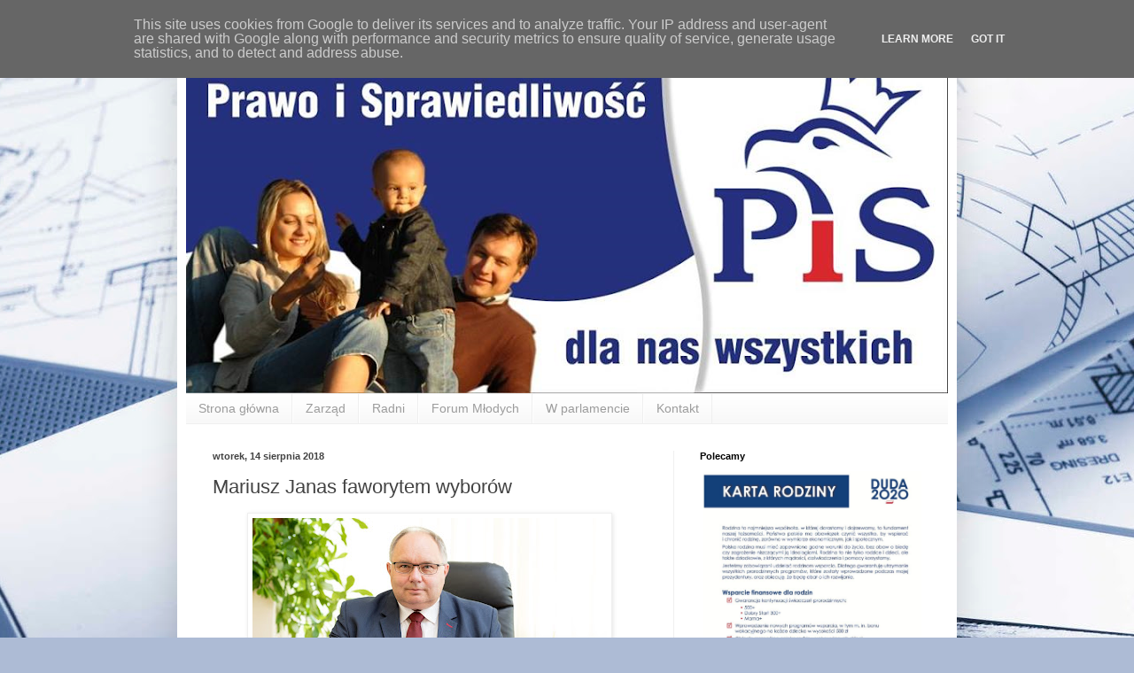

--- FILE ---
content_type: text/html; charset=UTF-8
request_url: http://www.pisbytom.pl/2018/08/mariusz-janas-faworytem.html
body_size: 10499
content:
<!DOCTYPE html>
<html class='v2' dir='ltr' lang='pl'>
<head>
<link href='https://www.blogger.com/static/v1/widgets/4128112664-css_bundle_v2.css' rel='stylesheet' type='text/css'/>
<meta content='width=1100' name='viewport'/>
<meta content='text/html; charset=UTF-8' http-equiv='Content-Type'/>
<meta content='blogger' name='generator'/>
<link href='http://www.pisbytom.pl/favicon.ico' rel='icon' type='image/x-icon'/>
<link href='http://www.pisbytom.pl/2018/08/mariusz-janas-faworytem.html' rel='canonical'/>
<link rel="alternate" type="application/atom+xml" title="Komitet Miejski PiS w Bytomiu - Atom" href="http://www.pisbytom.pl/feeds/posts/default" />
<link rel="alternate" type="application/rss+xml" title="Komitet Miejski PiS w Bytomiu - RSS" href="http://www.pisbytom.pl/feeds/posts/default?alt=rss" />
<link rel="service.post" type="application/atom+xml" title="Komitet Miejski PiS w Bytomiu - Atom" href="https://www.blogger.com/feeds/8356494679284130053/posts/default" />

<link rel="alternate" type="application/atom+xml" title="Komitet Miejski PiS w Bytomiu - Atom" href="http://www.pisbytom.pl/feeds/3605909447680833683/comments/default" />
<!--Can't find substitution for tag [blog.ieCssRetrofitLinks]-->
<link href='https://blogger.googleusercontent.com/img/b/R29vZ2xl/AVvXsEjaKtijEL_yfgkWD4NIjPl6SAbgkX92P_y_OQjVh7go4NrZZtAEfIj5wXmnq8atto2T_-N14OIAo68IIQC3yFM5-D9yuQqegPIIw1gEr0VchRsG4QNXTfqKnw-xdHZFA4X9wlpyDcVp1JyB/s400/Obraz-16.jpg' rel='image_src'/>
<meta content='http://www.pisbytom.pl/2018/08/mariusz-janas-faworytem.html' property='og:url'/>
<meta content='Mariusz Janas faworytem wyborów' property='og:title'/>
<meta content='  W opinii mediów, faworytem bytomskich wyborów jest Mariusz Janas!  ' property='og:description'/>
<meta content='https://blogger.googleusercontent.com/img/b/R29vZ2xl/AVvXsEjaKtijEL_yfgkWD4NIjPl6SAbgkX92P_y_OQjVh7go4NrZZtAEfIj5wXmnq8atto2T_-N14OIAo68IIQC3yFM5-D9yuQqegPIIw1gEr0VchRsG4QNXTfqKnw-xdHZFA4X9wlpyDcVp1JyB/w1200-h630-p-k-no-nu/Obraz-16.jpg' property='og:image'/>
<title>Komitet Miejski PiS w Bytomiu: Mariusz Janas faworytem wyborów</title>
<style id='page-skin-1' type='text/css'><!--
/*
-----------------------------------------------
Blogger Template Style
Name:     Simple
Designer: Blogger
URL:      www.blogger.com
----------------------------------------------- */
/* Content
----------------------------------------------- */
body {
font: normal normal 12px Arial, Tahoma, Helvetica, FreeSans, sans-serif;
color: #424242;
background: #adbbd5 url(//themes.googleusercontent.com/image?id=1yCqzoXfTY3VhaTtS_2w31Trgk3LHk1kH1lSKIEivmW1OcaCeDlaGs_mBlO1T6KetEvus) no-repeat fixed top center /* Credit: mariusFM77 (http://www.istockphoto.com/googleimages.php?id=4940465&platform=blogger) */;
padding: 0 40px 40px 40px;
}
html body .region-inner {
min-width: 0;
max-width: 100%;
width: auto;
}
h2 {
font-size: 22px;
}
a:link {
text-decoration:none;
color: #2455c6;
}
a:visited {
text-decoration:none;
color: #8c8c8c;
}
a:hover {
text-decoration:underline;
color: #3a65ff;
}
.body-fauxcolumn-outer .fauxcolumn-inner {
background: transparent none repeat scroll top left;
_background-image: none;
}
.body-fauxcolumn-outer .cap-top {
position: absolute;
z-index: 1;
height: 400px;
width: 100%;
}
.body-fauxcolumn-outer .cap-top .cap-left {
width: 100%;
background: transparent none repeat-x scroll top left;
_background-image: none;
}
.content-outer {
-moz-box-shadow: 0 0 40px rgba(0, 0, 0, .15);
-webkit-box-shadow: 0 0 5px rgba(0, 0, 0, .15);
-goog-ms-box-shadow: 0 0 10px #333333;
box-shadow: 0 0 40px rgba(0, 0, 0, .15);
margin-bottom: 1px;
}
.content-inner {
padding: 10px 10px;
}
.content-inner {
background-color: #ffffff;
}
/* Header
----------------------------------------------- */
.header-outer {
background: transparent none repeat-x scroll 0 -400px;
_background-image: none;
}
.Header h1 {
font: normal normal 60px Arial, Tahoma, Helvetica, FreeSans, sans-serif;
color: #356cc4;
text-shadow: -1px -1px 1px rgba(0, 0, 0, .2);
}
.Header h1 a {
color: #356cc4;
}
.Header .description {
font-size: 140%;
color: #7c7c7c;
}
.header-inner .Header .titlewrapper {
padding: 22px 30px;
}
.header-inner .Header .descriptionwrapper {
padding: 0 30px;
}
/* Tabs
----------------------------------------------- */
.tabs-inner .section:first-child {
border-top: 1px solid #efefef;
}
.tabs-inner .section:first-child ul {
margin-top: -1px;
border-top: 1px solid #efefef;
border-left: 0 solid #efefef;
border-right: 0 solid #efefef;
}
.tabs-inner .widget ul {
background: #f6f6f6 url(https://resources.blogblog.com/blogblog/data/1kt/simple/gradients_light.png) repeat-x scroll 0 -800px;
_background-image: none;
border-bottom: 1px solid #efefef;
margin-top: 0;
margin-left: -30px;
margin-right: -30px;
}
.tabs-inner .widget li a {
display: inline-block;
padding: .6em 1em;
font: normal normal 14px Arial, Tahoma, Helvetica, FreeSans, sans-serif;
color: #9c9c9c;
border-left: 1px solid #ffffff;
border-right: 1px solid #efefef;
}
.tabs-inner .widget li:first-child a {
border-left: none;
}
.tabs-inner .widget li.selected a, .tabs-inner .widget li a:hover {
color: #000000;
background-color: #efefef;
text-decoration: none;
}
/* Columns
----------------------------------------------- */
.main-outer {
border-top: 0 solid #efefef;
}
.fauxcolumn-left-outer .fauxcolumn-inner {
border-right: 1px solid #efefef;
}
.fauxcolumn-right-outer .fauxcolumn-inner {
border-left: 1px solid #efefef;
}
/* Headings
----------------------------------------------- */
div.widget > h2,
div.widget h2.title {
margin: 0 0 1em 0;
font: normal bold 11px Arial, Tahoma, Helvetica, FreeSans, sans-serif;
color: #000000;
}
/* Widgets
----------------------------------------------- */
.widget .zippy {
color: #9c9c9c;
text-shadow: 2px 2px 1px rgba(0, 0, 0, .1);
}
.widget .popular-posts ul {
list-style: none;
}
/* Posts
----------------------------------------------- */
h2.date-header {
font: normal bold 11px Arial, Tahoma, Helvetica, FreeSans, sans-serif;
}
.date-header span {
background-color: transparent;
color: #424242;
padding: inherit;
letter-spacing: inherit;
margin: inherit;
}
.main-inner {
padding-top: 30px;
padding-bottom: 30px;
}
.main-inner .column-center-inner {
padding: 0 15px;
}
.main-inner .column-center-inner .section {
margin: 0 15px;
}
.post {
margin: 0 0 25px 0;
}
h3.post-title, .comments h4 {
font: normal normal 22px Arial, Tahoma, Helvetica, FreeSans, sans-serif;
margin: .75em 0 0;
}
.post-body {
font-size: 110%;
line-height: 1.4;
position: relative;
}
.post-body img, .post-body .tr-caption-container, .Profile img, .Image img,
.BlogList .item-thumbnail img {
padding: 2px;
background: #ffffff;
border: 1px solid #efefef;
-moz-box-shadow: 1px 1px 5px rgba(0, 0, 0, .1);
-webkit-box-shadow: 1px 1px 5px rgba(0, 0, 0, .1);
box-shadow: 1px 1px 5px rgba(0, 0, 0, .1);
}
.post-body img, .post-body .tr-caption-container {
padding: 5px;
}
.post-body .tr-caption-container {
color: #424242;
}
.post-body .tr-caption-container img {
padding: 0;
background: transparent;
border: none;
-moz-box-shadow: 0 0 0 rgba(0, 0, 0, .1);
-webkit-box-shadow: 0 0 0 rgba(0, 0, 0, .1);
box-shadow: 0 0 0 rgba(0, 0, 0, .1);
}
.post-header {
margin: 0 0 1.5em;
line-height: 1.6;
font-size: 90%;
}
.post-footer {
margin: 20px -2px 0;
padding: 5px 10px;
color: #6d6d6d;
background-color: #fafafa;
border-bottom: 1px solid #efefef;
line-height: 1.6;
font-size: 90%;
}
#comments .comment-author {
padding-top: 1.5em;
border-top: 1px solid #efefef;
background-position: 0 1.5em;
}
#comments .comment-author:first-child {
padding-top: 0;
border-top: none;
}
.avatar-image-container {
margin: .2em 0 0;
}
#comments .avatar-image-container img {
border: 1px solid #efefef;
}
/* Comments
----------------------------------------------- */
.comments .comments-content .icon.blog-author {
background-repeat: no-repeat;
background-image: url([data-uri]);
}
.comments .comments-content .loadmore a {
border-top: 1px solid #9c9c9c;
border-bottom: 1px solid #9c9c9c;
}
.comments .comment-thread.inline-thread {
background-color: #fafafa;
}
.comments .continue {
border-top: 2px solid #9c9c9c;
}
/* Accents
---------------------------------------------- */
.section-columns td.columns-cell {
border-left: 1px solid #efefef;
}
.blog-pager {
background: transparent none no-repeat scroll top center;
}
.blog-pager-older-link, .home-link,
.blog-pager-newer-link {
background-color: #ffffff;
padding: 5px;
}
.footer-outer {
border-top: 0 dashed #bbbbbb;
}
/* Mobile
----------------------------------------------- */
body.mobile  {
background-size: auto;
}
.mobile .body-fauxcolumn-outer {
background: transparent none repeat scroll top left;
}
.mobile .body-fauxcolumn-outer .cap-top {
background-size: 100% auto;
}
.mobile .content-outer {
-webkit-box-shadow: 0 0 3px rgba(0, 0, 0, .15);
box-shadow: 0 0 3px rgba(0, 0, 0, .15);
}
.mobile .tabs-inner .widget ul {
margin-left: 0;
margin-right: 0;
}
.mobile .post {
margin: 0;
}
.mobile .main-inner .column-center-inner .section {
margin: 0;
}
.mobile .date-header span {
padding: 0.1em 10px;
margin: 0 -10px;
}
.mobile h3.post-title {
margin: 0;
}
.mobile .blog-pager {
background: transparent none no-repeat scroll top center;
}
.mobile .footer-outer {
border-top: none;
}
.mobile .main-inner, .mobile .footer-inner {
background-color: #ffffff;
}
.mobile-index-contents {
color: #424242;
}
.mobile-link-button {
background-color: #2455c6;
}
.mobile-link-button a:link, .mobile-link-button a:visited {
color: #ffffff;
}
.mobile .tabs-inner .section:first-child {
border-top: none;
}
.mobile .tabs-inner .PageList .widget-content {
background-color: #efefef;
color: #000000;
border-top: 1px solid #efefef;
border-bottom: 1px solid #efefef;
}
.mobile .tabs-inner .PageList .widget-content .pagelist-arrow {
border-left: 1px solid #efefef;
}

--></style>
<style id='template-skin-1' type='text/css'><!--
body {
min-width: 880px;
}
.content-outer, .content-fauxcolumn-outer, .region-inner {
min-width: 880px;
max-width: 880px;
_width: 880px;
}
.main-inner .columns {
padding-left: 0;
padding-right: 310px;
}
.main-inner .fauxcolumn-center-outer {
left: 0;
right: 310px;
/* IE6 does not respect left and right together */
_width: expression(this.parentNode.offsetWidth -
parseInt("0") -
parseInt("310px") + 'px');
}
.main-inner .fauxcolumn-left-outer {
width: 0;
}
.main-inner .fauxcolumn-right-outer {
width: 310px;
}
.main-inner .column-left-outer {
width: 0;
right: 100%;
margin-left: -0;
}
.main-inner .column-right-outer {
width: 310px;
margin-right: -310px;
}
#layout {
min-width: 0;
}
#layout .content-outer {
min-width: 0;
width: 800px;
}
#layout .region-inner {
min-width: 0;
width: auto;
}
body#layout div.add_widget {
padding: 8px;
}
body#layout div.add_widget a {
margin-left: 32px;
}
--></style>
<style>
    body {background-image:url(\/\/themes.googleusercontent.com\/image?id=1yCqzoXfTY3VhaTtS_2w31Trgk3LHk1kH1lSKIEivmW1OcaCeDlaGs_mBlO1T6KetEvus);}
    
@media (max-width: 200px) { body {background-image:url(\/\/themes.googleusercontent.com\/image?id=1yCqzoXfTY3VhaTtS_2w31Trgk3LHk1kH1lSKIEivmW1OcaCeDlaGs_mBlO1T6KetEvus&options=w200);}}
@media (max-width: 400px) and (min-width: 201px) { body {background-image:url(\/\/themes.googleusercontent.com\/image?id=1yCqzoXfTY3VhaTtS_2w31Trgk3LHk1kH1lSKIEivmW1OcaCeDlaGs_mBlO1T6KetEvus&options=w400);}}
@media (max-width: 800px) and (min-width: 401px) { body {background-image:url(\/\/themes.googleusercontent.com\/image?id=1yCqzoXfTY3VhaTtS_2w31Trgk3LHk1kH1lSKIEivmW1OcaCeDlaGs_mBlO1T6KetEvus&options=w800);}}
@media (max-width: 1200px) and (min-width: 801px) { body {background-image:url(\/\/themes.googleusercontent.com\/image?id=1yCqzoXfTY3VhaTtS_2w31Trgk3LHk1kH1lSKIEivmW1OcaCeDlaGs_mBlO1T6KetEvus&options=w1200);}}
/* Last tag covers anything over one higher than the previous max-size cap. */
@media (min-width: 1201px) { body {background-image:url(\/\/themes.googleusercontent.com\/image?id=1yCqzoXfTY3VhaTtS_2w31Trgk3LHk1kH1lSKIEivmW1OcaCeDlaGs_mBlO1T6KetEvus&options=w1600);}}
  </style>
<link href='https://www.blogger.com/dyn-css/authorization.css?targetBlogID=8356494679284130053&amp;zx=2182ae2b-27eb-495b-9673-72687822fc46' media='none' onload='if(media!=&#39;all&#39;)media=&#39;all&#39;' rel='stylesheet'/><noscript><link href='https://www.blogger.com/dyn-css/authorization.css?targetBlogID=8356494679284130053&amp;zx=2182ae2b-27eb-495b-9673-72687822fc46' rel='stylesheet'/></noscript>
<meta name='google-adsense-platform-account' content='ca-host-pub-1556223355139109'/>
<meta name='google-adsense-platform-domain' content='blogspot.com'/>

<script type="text/javascript" language="javascript">
  // Supply ads personalization default for EEA readers
  // See https://www.blogger.com/go/adspersonalization
  adsbygoogle = window.adsbygoogle || [];
  if (typeof adsbygoogle.requestNonPersonalizedAds === 'undefined') {
    adsbygoogle.requestNonPersonalizedAds = 1;
  }
</script>


</head>
<body class='loading variant-pale'>
<div class='navbar no-items section' id='navbar' name='Pasek nawigacyjny'>
</div>
<div class='body-fauxcolumns'>
<div class='fauxcolumn-outer body-fauxcolumn-outer'>
<div class='cap-top'>
<div class='cap-left'></div>
<div class='cap-right'></div>
</div>
<div class='fauxborder-left'>
<div class='fauxborder-right'></div>
<div class='fauxcolumn-inner'>
</div>
</div>
<div class='cap-bottom'>
<div class='cap-left'></div>
<div class='cap-right'></div>
</div>
</div>
</div>
<div class='content'>
<div class='content-fauxcolumns'>
<div class='fauxcolumn-outer content-fauxcolumn-outer'>
<div class='cap-top'>
<div class='cap-left'></div>
<div class='cap-right'></div>
</div>
<div class='fauxborder-left'>
<div class='fauxborder-right'></div>
<div class='fauxcolumn-inner'>
</div>
</div>
<div class='cap-bottom'>
<div class='cap-left'></div>
<div class='cap-right'></div>
</div>
</div>
</div>
<div class='content-outer'>
<div class='content-cap-top cap-top'>
<div class='cap-left'></div>
<div class='cap-right'></div>
</div>
<div class='fauxborder-left content-fauxborder-left'>
<div class='fauxborder-right content-fauxborder-right'></div>
<div class='content-inner'>
<header>
<div class='header-outer'>
<div class='header-cap-top cap-top'>
<div class='cap-left'></div>
<div class='cap-right'></div>
</div>
<div class='fauxborder-left header-fauxborder-left'>
<div class='fauxborder-right header-fauxborder-right'></div>
<div class='region-inner header-inner'>
<div class='header section' id='header' name='Nagłówek'><div class='widget Header' data-version='1' id='Header1'>
<div id='header-inner'>
<a href='http://www.pisbytom.pl/' style='display: block'>
<img alt='Komitet Miejski PiS w Bytomiu' height='404px; ' id='Header1_headerimg' src='https://blogger.googleusercontent.com/img/b/R29vZ2xl/AVvXsEi1HeN89CeklMPCXJ78jL3zvH02QJhCthwMVFq3xdeoNcZLPBdDdeqhyphenhyphensMsM_75OeJnlG5OEWHMhzhPobikLkhzirTE0lOfldL_e-dtPCWQ3lijkB2YIfowMPSThNVj-SIDADG4RRzAuKWv/s860/beznazwy.png' style='display: block' width='860px; '/>
</a>
</div>
</div></div>
</div>
</div>
<div class='header-cap-bottom cap-bottom'>
<div class='cap-left'></div>
<div class='cap-right'></div>
</div>
</div>
</header>
<div class='tabs-outer'>
<div class='tabs-cap-top cap-top'>
<div class='cap-left'></div>
<div class='cap-right'></div>
</div>
<div class='fauxborder-left tabs-fauxborder-left'>
<div class='fauxborder-right tabs-fauxborder-right'></div>
<div class='region-inner tabs-inner'>
<div class='tabs section' id='crosscol' name='Wszystkie kolumny'><div class='widget LinkList' data-version='1' id='LinkList1'>
<h2>Menu</h2>
<div class='widget-content'>
<ul>
<li><a href='http://www.pisbytom.pl/'>Strona główna</a></li>
<li><a href='http://www.pisbytom.pl/p/zarzad-km-pis.html'>Zarząd</a></li>
<li><a href='http://www.pisbytom.pl/p/klub-radnych-pis.html'>Radni</a></li>
<li><a href='http://www.pisbytom.pl/p/forum-modych.html'>Forum Młodych</a></li>
<li><a href='http://www.sejm.pl/Sejm8.nsf/posel.xsp?id=371&type=A'>W parlamencie</a></li>
<li><a href='http://www.pisbytom.pl/p/kontakt.html'>Kontakt</a></li>
</ul>
<div class='clear'></div>
</div>
</div></div>
<div class='tabs no-items section' id='crosscol-overflow' name='Cross-Column 2'></div>
</div>
</div>
<div class='tabs-cap-bottom cap-bottom'>
<div class='cap-left'></div>
<div class='cap-right'></div>
</div>
</div>
<div class='main-outer'>
<div class='main-cap-top cap-top'>
<div class='cap-left'></div>
<div class='cap-right'></div>
</div>
<div class='fauxborder-left main-fauxborder-left'>
<div class='fauxborder-right main-fauxborder-right'></div>
<div class='region-inner main-inner'>
<div class='columns fauxcolumns'>
<div class='fauxcolumn-outer fauxcolumn-center-outer'>
<div class='cap-top'>
<div class='cap-left'></div>
<div class='cap-right'></div>
</div>
<div class='fauxborder-left'>
<div class='fauxborder-right'></div>
<div class='fauxcolumn-inner'>
</div>
</div>
<div class='cap-bottom'>
<div class='cap-left'></div>
<div class='cap-right'></div>
</div>
</div>
<div class='fauxcolumn-outer fauxcolumn-left-outer'>
<div class='cap-top'>
<div class='cap-left'></div>
<div class='cap-right'></div>
</div>
<div class='fauxborder-left'>
<div class='fauxborder-right'></div>
<div class='fauxcolumn-inner'>
</div>
</div>
<div class='cap-bottom'>
<div class='cap-left'></div>
<div class='cap-right'></div>
</div>
</div>
<div class='fauxcolumn-outer fauxcolumn-right-outer'>
<div class='cap-top'>
<div class='cap-left'></div>
<div class='cap-right'></div>
</div>
<div class='fauxborder-left'>
<div class='fauxborder-right'></div>
<div class='fauxcolumn-inner'>
</div>
</div>
<div class='cap-bottom'>
<div class='cap-left'></div>
<div class='cap-right'></div>
</div>
</div>
<!-- corrects IE6 width calculation -->
<div class='columns-inner'>
<div class='column-center-outer'>
<div class='column-center-inner'>
<div class='main section' id='main' name='Główny'><div class='widget Blog' data-version='1' id='Blog1'>
<div class='blog-posts hfeed'>

          <div class="date-outer">
        
<h2 class='date-header'><span>wtorek, 14 sierpnia 2018</span></h2>

          <div class="date-posts">
        
<div class='post-outer'>
<div class='post hentry uncustomized-post-template' itemprop='blogPost' itemscope='itemscope' itemtype='http://schema.org/BlogPosting'>
<meta content='https://blogger.googleusercontent.com/img/b/R29vZ2xl/AVvXsEjaKtijEL_yfgkWD4NIjPl6SAbgkX92P_y_OQjVh7go4NrZZtAEfIj5wXmnq8atto2T_-N14OIAo68IIQC3yFM5-D9yuQqegPIIw1gEr0VchRsG4QNXTfqKnw-xdHZFA4X9wlpyDcVp1JyB/s400/Obraz-16.jpg' itemprop='image_url'/>
<meta content='8356494679284130053' itemprop='blogId'/>
<meta content='3605909447680833683' itemprop='postId'/>
<a name='3605909447680833683'></a>
<h3 class='post-title entry-title' itemprop='name'>
Mariusz Janas faworytem wyborów
</h3>
<div class='post-header'>
<div class='post-header-line-1'></div>
</div>
<div class='post-body entry-content' id='post-body-3605909447680833683' itemprop='description articleBody'>
<div class="separator" style="clear: both; text-align: center;">
<a href="https://blogger.googleusercontent.com/img/b/R29vZ2xl/AVvXsEjaKtijEL_yfgkWD4NIjPl6SAbgkX92P_y_OQjVh7go4NrZZtAEfIj5wXmnq8atto2T_-N14OIAo68IIQC3yFM5-D9yuQqegPIIw1gEr0VchRsG4QNXTfqKnw-xdHZFA4X9wlpyDcVp1JyB/s1600/Obraz-16.jpg" imageanchor="1" style="margin-left: 1em; margin-right: 1em;"><img border="0" data-original-height="1067" data-original-width="1600" height="266" src="https://blogger.googleusercontent.com/img/b/R29vZ2xl/AVvXsEjaKtijEL_yfgkWD4NIjPl6SAbgkX92P_y_OQjVh7go4NrZZtAEfIj5wXmnq8atto2T_-N14OIAo68IIQC3yFM5-D9yuQqegPIIw1gEr0VchRsG4QNXTfqKnw-xdHZFA4X9wlpyDcVp1JyB/s400/Obraz-16.jpg" width="400" /></a></div>
<span style="font-family: &quot;times new roman&quot; , serif; font-size: 12pt; line-height: 115%;"><strong>W
opinii mediów, faworytem bytomskich wyborów jest Mariusz Janas!</strong></span><br />
<a name="more"></a><strong><o:p></o:p></strong><br />
<br />
<div class="MsoNormal" style="line-height: 115%; margin: 0cm 0cm 8pt; text-align: justify;">
<span style="font-family: &quot;times new roman&quot; , serif; font-size: 12pt; line-height: 115%;">Taką
opinię zawarł w dzisiejszym artykule &#8222;Gazety Polskiej Codziennie&#8221; jej redaktor
Andrzej Hola. W poświęconym naszemu miastu tekście, czytamy między innymi:<o:p></o:p></span></div>
<br />
<div class="MsoNormal" style="line-height: 115%; margin: 0cm 0cm 8pt 35.4pt; text-align: justify;">
<span style="font-family: &quot;times new roman&quot; , serif; font-size: 12pt; line-height: 115%;">(&#8230;)
sondaż, który został przeprowadzony na największej grupie mieszkańców Bytomia &#8211;
806 osób &#8211; pokazuje, że wśród partii politycznych największym poparciem
ankietowanych cieszy się Prawo i Sprawiedliwość (&#8230;). W tej sytuacji
przewodniczący rady miejskiej Mariusz Janas, którego kandydaturę na prezydenta
Bytomia popiera Zjednoczona Prawica, jest faworytem w Bytomiu.<o:p></o:p></span></div>
<br />
<div class="MsoNormal" style="line-height: 115%; margin: 0cm 0cm 8pt; text-align: justify;">
<span style="font-family: &quot;times new roman&quot; , serif; font-size: 12pt; line-height: 115%;">Z
całym artykułem można zapoznać się poniżej.</span></div>
<div class="MsoNormal" style="line-height: 115%; margin: 0cm 0cm 8pt; text-align: justify;">
<span style="font-family: &quot;times new roman&quot; , serif; font-size: 12pt; line-height: 115%;"></span>&nbsp;</div>
<div class="separator" style="clear: both; text-align: center;">
<a href="https://blogger.googleusercontent.com/img/b/R29vZ2xl/AVvXsEgx_fPbCauZ10DmzQ4mDaG_eo-SYb0DqBLEN-803JdMZ7bA697JSwIX-uISYDbGvf8azO4ea8YnKNE-VF1NDKrETsuyixm3rS3RHnqC34gIc2OIAeZK74PfYG5-srfhGZcQdjC2jzglQnsm/s1600/zdj.bmp" imageanchor="1" style="margin-left: 1em; margin-right: 1em;"><img border="0" data-original-height="923" data-original-width="891" height="400" src="https://blogger.googleusercontent.com/img/b/R29vZ2xl/AVvXsEgx_fPbCauZ10DmzQ4mDaG_eo-SYb0DqBLEN-803JdMZ7bA697JSwIX-uISYDbGvf8azO4ea8YnKNE-VF1NDKrETsuyixm3rS3RHnqC34gIc2OIAeZK74PfYG5-srfhGZcQdjC2jzglQnsm/s400/zdj.bmp" width="385" /></a></div>
<div class="MsoNormal" style="line-height: 115%; margin: 0cm 0cm 8pt; text-align: justify;">
<span style="font-family: &quot;times new roman&quot; , serif; font-size: 12pt; line-height: 115%;"><o:p></o:p></span>&nbsp;</div>
<div style='clear: both;'></div>
</div>
<div class='post-footer'>
<div class='post-footer-line post-footer-line-1'>
<span class='post-author vcard'>
</span>
<span class='post-timestamp'>
</span>
<span class='post-comment-link'>
</span>
<span class='post-icons'>
</span>
<div class='post-share-buttons goog-inline-block'>
<a class='goog-inline-block share-button sb-email' href='https://www.blogger.com/share-post.g?blogID=8356494679284130053&postID=3605909447680833683&target=email' target='_blank' title='Wyślij pocztą e-mail'><span class='share-button-link-text'>Wyślij pocztą e-mail</span></a><a class='goog-inline-block share-button sb-blog' href='https://www.blogger.com/share-post.g?blogID=8356494679284130053&postID=3605909447680833683&target=blog' onclick='window.open(this.href, "_blank", "height=270,width=475"); return false;' target='_blank' title='Wrzuć na bloga'><span class='share-button-link-text'>Wrzuć na bloga</span></a><a class='goog-inline-block share-button sb-twitter' href='https://www.blogger.com/share-post.g?blogID=8356494679284130053&postID=3605909447680833683&target=twitter' target='_blank' title='Udostępnij w X'><span class='share-button-link-text'>Udostępnij w X</span></a><a class='goog-inline-block share-button sb-facebook' href='https://www.blogger.com/share-post.g?blogID=8356494679284130053&postID=3605909447680833683&target=facebook' onclick='window.open(this.href, "_blank", "height=430,width=640"); return false;' target='_blank' title='Udostępnij w usłudze Facebook'><span class='share-button-link-text'>Udostępnij w usłudze Facebook</span></a><a class='goog-inline-block share-button sb-pinterest' href='https://www.blogger.com/share-post.g?blogID=8356494679284130053&postID=3605909447680833683&target=pinterest' target='_blank' title='Udostępnij w serwisie Pinterest'><span class='share-button-link-text'>Udostępnij w serwisie Pinterest</span></a>
</div>
</div>
<div class='post-footer-line post-footer-line-2'>
<span class='post-labels'>
</span>
</div>
<div class='post-footer-line post-footer-line-3'>
<span class='post-location'>
</span>
</div>
</div>
</div>
<div class='comments' id='comments'>
<a name='comments'></a>
</div>
</div>

        </div></div>
      
</div>
<div class='blog-pager' id='blog-pager'>
<span id='blog-pager-newer-link'>
<a class='blog-pager-newer-link' href='http://www.pisbytom.pl/2018/08/kolejne-pieniadze-dla-bytomia.html' id='Blog1_blog-pager-newer-link' title='Nowszy post'>Nowszy post</a>
</span>
<span id='blog-pager-older-link'>
<a class='blog-pager-older-link' href='http://www.pisbytom.pl/2018/08/pis-wciaz-liderem.html' id='Blog1_blog-pager-older-link' title='Starszy post'>Starszy post</a>
</span>
<a class='home-link' href='http://www.pisbytom.pl/'>Strona główna</a>
</div>
<div class='clear'></div>
<div class='post-feeds'>
</div>
</div></div>
</div>
</div>
<div class='column-left-outer'>
<div class='column-left-inner'>
<aside>
</aside>
</div>
</div>
<div class='column-right-outer'>
<div class='column-right-inner'>
<aside>
<div class='sidebar section' id='sidebar-right-1'><div class='widget HTML' data-version='1' id='HTML2'>
<h2 class='title'>Polecamy</h2>
<div class='widget-content'>
<center><a href="https://www.tvp.info/48463041/wsparcie-rodziny-ochrona-malzenstwa-dzieci-i-emerytow-co-zaklada-karta-rodziny"><img src="http://s.tvp.pl/repository/attachment/6/4/f/64fca61f1689127f08316f73373b64ca1591778580206.jpg" border="0" width="100%" /></a><br />
<b>Karta rodziny</b><br />
<i>#Duda2020</i></center>

<center><a href="https://www.wydawnictwotechnol.pl/?product=akta-skarbow&fbclid=IwAR1zuXVqexvJAbs9TAsUCYIi2SgwaX8v16_HiZuJv5oXyHgTbnbdELl5FVw"><img src="https://wydawnictwotechnol.pl/wp-content/uploads/2020/05/MS_AktaSkarbow.jpg" border="0" width="100%" /></a><br />
<b>Maciej Bartków</b><br />
<i>Akta Skarbów</i></center>
</div>
<div class='clear'></div>
</div><div class='widget HTML' data-version='1' id='HTML4'>
<h2 class='title'>Program Prawa i Sprawiedliwości</h2>
<div class='widget-content'>
<center><a href="https://www.dropbox.com/s/slb3ziiisd1hkfh/Program_PiS_2018.pdf?dl=0TUTAJ"><img src="https://blogger.googleusercontent.com/img/b/R29vZ2xl/AVvXsEisovMQsEEG5_ofnZT7GqHE-WQaqc3jREvNWwTyuDclhrS8kUdMI9DscNSNxn27pnstQeLCfMgBSPVNw34bgsil_9ECIOKkl-mJG0tlaDhd-w4q5qij9tXlUeaRdyEgRwnFE_hjCyLTlRBN/w214-h301-no/" /></a></center>
</div>
<div class='clear'></div>
</div><div class='widget HTML' data-version='1' id='HTML1'>
<h2 class='title'>Materiały video</h2>
<div class='widget-content'>
<center><iframe width="230" height="145" src="https://www.youtube.com/embed/EhU9by9MLL8" frameborder="0" allow="autoplay; encrypted-media" allowfullscreen></iframe><br />

<iframe width="230" height="145" src="https://www.youtube.com/embed/QW61Z0u7XLY" frameborder="0" allow="autoplay; encrypted-media" allowfullscreen></iframe></center>
</div>
<div class='clear'></div>
</div><div class='widget HTML' data-version='1' id='HTML3'>
<h2 class='title'>Informacje kontaktowe</h2>
<div class='widget-content'>
<span style="font-weight:bold;">Biuro Posła Wojciecha Szaramy</span><br />
ul. Moniuszki 22/203<br />
godziny urzędowania:<br />
codziennie od 10:00 do 15:00<br />
a w poniedziałek i środę do 17:00
</div>
<div class='clear'></div>
</div>
<div class='widget Stats' data-version='1' id='Stats1'>
<h2>Liczba odwiedzin stron</h2>
<div class='widget-content'>
<div id='Stats1_content' style='display: none;'>
<script src='https://www.gstatic.com/charts/loader.js' type='text/javascript'></script>
<span id='Stats1_sparklinespan' style='display:inline-block; width:75px; height:30px'></span>
<span class='counter-wrapper text-counter-wrapper' id='Stats1_totalCount'>
</span>
<div class='clear'></div>
</div>
</div>
</div></div>
<table border='0' cellpadding='0' cellspacing='0' class='section-columns columns-2'>
<tbody>
<tr>
<td class='first columns-cell'>
<div class='sidebar no-items section' id='sidebar-right-2-1'></div>
</td>
<td class='columns-cell'>
<div class='sidebar no-items section' id='sidebar-right-2-2'>
</div>
</td>
</tr>
</tbody>
</table>
<div class='sidebar no-items section' id='sidebar-right-3'></div>
</aside>
</div>
</div>
</div>
<div style='clear: both'></div>
<!-- columns -->
</div>
<!-- main -->
</div>
</div>
<div class='main-cap-bottom cap-bottom'>
<div class='cap-left'></div>
<div class='cap-right'></div>
</div>
</div>
<footer>
<div class='footer-outer'>
<div class='footer-cap-top cap-top'>
<div class='cap-left'></div>
<div class='cap-right'></div>
</div>
<div class='fauxborder-left footer-fauxborder-left'>
<div class='fauxborder-right footer-fauxborder-right'></div>
<div class='region-inner footer-inner'>
<div class='foot no-items section' id='footer-1'></div>
<table border='0' cellpadding='0' cellspacing='0' class='section-columns columns-2'>
<tbody>
<tr>
<td class='first columns-cell'>
<div class='foot no-items section' id='footer-2-1'></div>
</td>
<td class='columns-cell'>
<div class='foot no-items section' id='footer-2-2'></div>
</td>
</tr>
</tbody>
</table>
<!-- outside of the include in order to lock Attribution widget -->
<div class='foot section' id='footer-3' name='Stopka'><div class='widget Attribution' data-version='1' id='Attribution1'>
<div class='widget-content' style='text-align: center;'>
Motyw Prosty. Autor obrazów motywu: <a href='http://www.istockphoto.com/googleimages.php?id=4940465&platform=blogger&langregion=pl' target='_blank'>mariusFM77</a>. Obsługiwane przez usługę <a href='https://www.blogger.com' target='_blank'>Blogger</a>.
</div>
<div class='clear'></div>
</div></div>
</div>
</div>
<div class='footer-cap-bottom cap-bottom'>
<div class='cap-left'></div>
<div class='cap-right'></div>
</div>
</div>
</footer>
<!-- content -->
</div>
</div>
<div class='content-cap-bottom cap-bottom'>
<div class='cap-left'></div>
<div class='cap-right'></div>
</div>
</div>
</div>
<script type='text/javascript'>
    window.setTimeout(function() {
        document.body.className = document.body.className.replace('loading', '');
      }, 10);
  </script>
<!--It is your responsibility to notify your visitors about cookies used and data collected on your blog. Blogger makes a standard notification available for you to use on your blog, and you can customize it or replace with your own notice. See http://www.blogger.com/go/cookiechoices for more details.-->
<script defer='' src='/js/cookienotice.js'></script>
<script>
    document.addEventListener('DOMContentLoaded', function(event) {
      window.cookieChoices && cookieChoices.showCookieConsentBar && cookieChoices.showCookieConsentBar(
          (window.cookieOptions && cookieOptions.msg) || 'This site uses cookies from Google to deliver its services and to analyze traffic. Your IP address and user-agent are shared with Google along with performance and security metrics to ensure quality of service, generate usage statistics, and to detect and address abuse.',
          (window.cookieOptions && cookieOptions.close) || 'Got it',
          (window.cookieOptions && cookieOptions.learn) || 'Learn More',
          (window.cookieOptions && cookieOptions.link) || 'https://www.blogger.com/go/blogspot-cookies');
    });
  </script>

<script type="text/javascript" src="https://www.blogger.com/static/v1/widgets/2792570969-widgets.js"></script>
<script type='text/javascript'>
window['__wavt'] = 'AOuZoY7OwCgfQ8Hu1I7l3ZPtule1WxZe1g:1763622399916';_WidgetManager._Init('//www.blogger.com/rearrange?blogID\x3d8356494679284130053','//www.pisbytom.pl/2018/08/mariusz-janas-faworytem.html','8356494679284130053');
_WidgetManager._SetDataContext([{'name': 'blog', 'data': {'blogId': '8356494679284130053', 'title': 'Komitet Miejski PiS w Bytomiu', 'url': 'http://www.pisbytom.pl/2018/08/mariusz-janas-faworytem.html', 'canonicalUrl': 'http://www.pisbytom.pl/2018/08/mariusz-janas-faworytem.html', 'homepageUrl': 'http://www.pisbytom.pl/', 'searchUrl': 'http://www.pisbytom.pl/search', 'canonicalHomepageUrl': 'http://www.pisbytom.pl/', 'blogspotFaviconUrl': 'http://www.pisbytom.pl/favicon.ico', 'bloggerUrl': 'https://www.blogger.com', 'hasCustomDomain': true, 'httpsEnabled': false, 'enabledCommentProfileImages': true, 'gPlusViewType': 'FILTERED_POSTMOD', 'adultContent': false, 'analyticsAccountNumber': '', 'encoding': 'UTF-8', 'locale': 'pl', 'localeUnderscoreDelimited': 'pl', 'languageDirection': 'ltr', 'isPrivate': false, 'isMobile': false, 'isMobileRequest': false, 'mobileClass': '', 'isPrivateBlog': false, 'isDynamicViewsAvailable': true, 'feedLinks': '\x3clink rel\x3d\x22alternate\x22 type\x3d\x22application/atom+xml\x22 title\x3d\x22Komitet Miejski PiS w Bytomiu - Atom\x22 href\x3d\x22http://www.pisbytom.pl/feeds/posts/default\x22 /\x3e\n\x3clink rel\x3d\x22alternate\x22 type\x3d\x22application/rss+xml\x22 title\x3d\x22Komitet Miejski PiS w Bytomiu - RSS\x22 href\x3d\x22http://www.pisbytom.pl/feeds/posts/default?alt\x3drss\x22 /\x3e\n\x3clink rel\x3d\x22service.post\x22 type\x3d\x22application/atom+xml\x22 title\x3d\x22Komitet Miejski PiS w Bytomiu - Atom\x22 href\x3d\x22https://www.blogger.com/feeds/8356494679284130053/posts/default\x22 /\x3e\n\n\x3clink rel\x3d\x22alternate\x22 type\x3d\x22application/atom+xml\x22 title\x3d\x22Komitet Miejski PiS w Bytomiu - Atom\x22 href\x3d\x22http://www.pisbytom.pl/feeds/3605909447680833683/comments/default\x22 /\x3e\n', 'meTag': '', 'adsenseHostId': 'ca-host-pub-1556223355139109', 'adsenseHasAds': false, 'adsenseAutoAds': false, 'boqCommentIframeForm': true, 'loginRedirectParam': '', 'view': '', 'dynamicViewsCommentsSrc': '//www.blogblog.com/dynamicviews/4224c15c4e7c9321/js/comments.js', 'dynamicViewsScriptSrc': '//www.blogblog.com/dynamicviews/e16c0903f5fd0ff6', 'plusOneApiSrc': 'https://apis.google.com/js/platform.js', 'disableGComments': true, 'interstitialAccepted': false, 'sharing': {'platforms': [{'name': 'Pobierz link', 'key': 'link', 'shareMessage': 'Pobierz link', 'target': ''}, {'name': 'Facebook', 'key': 'facebook', 'shareMessage': 'Udost\u0119pnij w: Facebook', 'target': 'facebook'}, {'name': 'Wrzu\u0107 na bloga', 'key': 'blogThis', 'shareMessage': 'Wrzu\u0107 na bloga', 'target': 'blog'}, {'name': 'X', 'key': 'twitter', 'shareMessage': 'Udost\u0119pnij w: X', 'target': 'twitter'}, {'name': 'Pinterest', 'key': 'pinterest', 'shareMessage': 'Udost\u0119pnij w: Pinterest', 'target': 'pinterest'}, {'name': 'E-mail', 'key': 'email', 'shareMessage': 'E-mail', 'target': 'email'}], 'disableGooglePlus': true, 'googlePlusShareButtonWidth': 0, 'googlePlusBootstrap': '\x3cscript type\x3d\x22text/javascript\x22\x3ewindow.___gcfg \x3d {\x27lang\x27: \x27pl\x27};\x3c/script\x3e'}, 'hasCustomJumpLinkMessage': false, 'jumpLinkMessage': 'Czytaj wi\u0119cej', 'pageType': 'item', 'postId': '3605909447680833683', 'postImageThumbnailUrl': 'https://blogger.googleusercontent.com/img/b/R29vZ2xl/AVvXsEjaKtijEL_yfgkWD4NIjPl6SAbgkX92P_y_OQjVh7go4NrZZtAEfIj5wXmnq8atto2T_-N14OIAo68IIQC3yFM5-D9yuQqegPIIw1gEr0VchRsG4QNXTfqKnw-xdHZFA4X9wlpyDcVp1JyB/s72-c/Obraz-16.jpg', 'postImageUrl': 'https://blogger.googleusercontent.com/img/b/R29vZ2xl/AVvXsEjaKtijEL_yfgkWD4NIjPl6SAbgkX92P_y_OQjVh7go4NrZZtAEfIj5wXmnq8atto2T_-N14OIAo68IIQC3yFM5-D9yuQqegPIIw1gEr0VchRsG4QNXTfqKnw-xdHZFA4X9wlpyDcVp1JyB/s400/Obraz-16.jpg', 'pageName': 'Mariusz Janas faworytem wybor\xf3w', 'pageTitle': 'Komitet Miejski PiS w Bytomiu: Mariusz Janas faworytem wybor\xf3w'}}, {'name': 'features', 'data': {}}, {'name': 'messages', 'data': {'edit': 'Edytuj', 'linkCopiedToClipboard': 'Link zosta\u0142 skopiowany do schowka.', 'ok': 'OK', 'postLink': 'Link do posta'}}, {'name': 'template', 'data': {'name': 'Simple', 'localizedName': 'Prosty', 'isResponsive': false, 'isAlternateRendering': false, 'isCustom': false, 'variant': 'pale', 'variantId': 'pale'}}, {'name': 'view', 'data': {'classic': {'name': 'classic', 'url': '?view\x3dclassic'}, 'flipcard': {'name': 'flipcard', 'url': '?view\x3dflipcard'}, 'magazine': {'name': 'magazine', 'url': '?view\x3dmagazine'}, 'mosaic': {'name': 'mosaic', 'url': '?view\x3dmosaic'}, 'sidebar': {'name': 'sidebar', 'url': '?view\x3dsidebar'}, 'snapshot': {'name': 'snapshot', 'url': '?view\x3dsnapshot'}, 'timeslide': {'name': 'timeslide', 'url': '?view\x3dtimeslide'}, 'isMobile': false, 'title': 'Mariusz Janas faworytem wybor\xf3w', 'description': '  W opinii medi\xf3w, faworytem bytomskich wybor\xf3w jest Mariusz Janas!  ', 'featuredImage': 'https://blogger.googleusercontent.com/img/b/R29vZ2xl/AVvXsEjaKtijEL_yfgkWD4NIjPl6SAbgkX92P_y_OQjVh7go4NrZZtAEfIj5wXmnq8atto2T_-N14OIAo68IIQC3yFM5-D9yuQqegPIIw1gEr0VchRsG4QNXTfqKnw-xdHZFA4X9wlpyDcVp1JyB/s400/Obraz-16.jpg', 'url': 'http://www.pisbytom.pl/2018/08/mariusz-janas-faworytem.html', 'type': 'item', 'isSingleItem': true, 'isMultipleItems': false, 'isError': false, 'isPage': false, 'isPost': true, 'isHomepage': false, 'isArchive': false, 'isLabelSearch': false, 'postId': 3605909447680833683}}]);
_WidgetManager._RegisterWidget('_HeaderView', new _WidgetInfo('Header1', 'header', document.getElementById('Header1'), {}, 'displayModeFull'));
_WidgetManager._RegisterWidget('_LinkListView', new _WidgetInfo('LinkList1', 'crosscol', document.getElementById('LinkList1'), {}, 'displayModeFull'));
_WidgetManager._RegisterWidget('_BlogView', new _WidgetInfo('Blog1', 'main', document.getElementById('Blog1'), {'cmtInteractionsEnabled': false, 'lightboxEnabled': true, 'lightboxModuleUrl': 'https://www.blogger.com/static/v1/jsbin/3286455247-lbx__pl.js', 'lightboxCssUrl': 'https://www.blogger.com/static/v1/v-css/828616780-lightbox_bundle.css'}, 'displayModeFull'));
_WidgetManager._RegisterWidget('_HTMLView', new _WidgetInfo('HTML2', 'sidebar-right-1', document.getElementById('HTML2'), {}, 'displayModeFull'));
_WidgetManager._RegisterWidget('_HTMLView', new _WidgetInfo('HTML4', 'sidebar-right-1', document.getElementById('HTML4'), {}, 'displayModeFull'));
_WidgetManager._RegisterWidget('_HTMLView', new _WidgetInfo('HTML1', 'sidebar-right-1', document.getElementById('HTML1'), {}, 'displayModeFull'));
_WidgetManager._RegisterWidget('_HTMLView', new _WidgetInfo('HTML3', 'sidebar-right-1', document.getElementById('HTML3'), {}, 'displayModeFull'));
_WidgetManager._RegisterWidget('_StatsView', new _WidgetInfo('Stats1', 'sidebar-right-1', document.getElementById('Stats1'), {'title': 'Liczba odwiedzin stron', 'showGraphicalCounter': false, 'showAnimatedCounter': false, 'showSparkline': true, 'statsUrl': '//www.pisbytom.pl/b/stats?style\x3dBLACK_TRANSPARENT\x26timeRange\x3dALL_TIME\x26token\x3dAPq4FmANBY1j7q9Orr-jDbsPVHPkchp3Me5TI-Ai9_N1Gw5NQAdDwzPcEYdvdwzVfUB7JnUTaUq0RPIQ5MB1dqfvror3qP5K4w'}, 'displayModeFull'));
_WidgetManager._RegisterWidget('_AttributionView', new _WidgetInfo('Attribution1', 'footer-3', document.getElementById('Attribution1'), {}, 'displayModeFull'));
</script>
</body>
</html>

--- FILE ---
content_type: text/html; charset=UTF-8
request_url: http://www.pisbytom.pl/b/stats?style=BLACK_TRANSPARENT&timeRange=ALL_TIME&token=APq4FmANBY1j7q9Orr-jDbsPVHPkchp3Me5TI-Ai9_N1Gw5NQAdDwzPcEYdvdwzVfUB7JnUTaUq0RPIQ5MB1dqfvror3qP5K4w
body_size: 265
content:
{"total":414695,"sparklineOptions":{"backgroundColor":{"fillOpacity":0.1,"fill":"#000000"},"series":[{"areaOpacity":0.3,"color":"#202020"}]},"sparklineData":[[0,35],[1,18],[2,28],[3,44],[4,14],[5,36],[6,13],[7,25],[8,51],[9,35],[10,23],[11,31],[12,56],[13,89],[14,23],[15,74],[16,48],[17,43],[18,44],[19,38],[20,66],[21,64],[22,53],[23,15],[24,19],[25,18],[26,70],[27,10],[28,30],[29,18]],"nextTickMs":1200000}